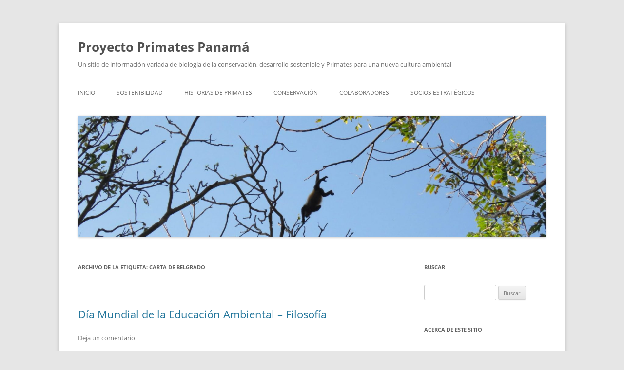

--- FILE ---
content_type: text/html; charset=UTF-8
request_url: https://proyectoprimatespanama.org/archivos/tag/carta-de-belgrado
body_size: 11864
content:
<!DOCTYPE html>
<!--[if IE 7]>
<html class="ie ie7" lang="es">
<![endif]-->
<!--[if IE 8]>
<html class="ie ie8" lang="es">
<![endif]-->
<!--[if !(IE 7) & !(IE 8)]><!-->
<html lang="es">
<!--<![endif]-->
<head>
<meta charset="UTF-8" />
<meta name="viewport" content="width=device-width" />
<title>Carta de Belgrado | Proyecto Primates Panamá</title>
<link rel="profile" href="https://gmpg.org/xfn/11" />
<link rel="pingback" href="https://proyectoprimatespanama.org/xmlrpc.php">
<!--[if lt IE 9]>
<script src="https://proyectoprimatespanama.org/wp-content/themes/twentytwelve/js/html5.js?ver=3.7.0" type="text/javascript"></script>
<![endif]-->
<meta name='robots' content='max-image-preview:large' />
	<style>img:is([sizes="auto" i], [sizes^="auto," i]) { contain-intrinsic-size: 3000px 1500px }</style>
	<link rel="alternate" type="application/rss+xml" title="Proyecto Primates Panamá &raquo; Feed" href="https://proyectoprimatespanama.org/feed" />
<link rel="alternate" type="application/rss+xml" title="Proyecto Primates Panamá &raquo; Feed de los comentarios" href="https://proyectoprimatespanama.org/comments/feed" />
<link rel="alternate" type="application/rss+xml" title="Proyecto Primates Panamá &raquo; Etiqueta Carta de Belgrado del feed" href="https://proyectoprimatespanama.org/archivos/tag/carta-de-belgrado/feed" />
<script type="text/javascript">
/* <![CDATA[ */
window._wpemojiSettings = {"baseUrl":"https:\/\/s.w.org\/images\/core\/emoji\/16.0.1\/72x72\/","ext":".png","svgUrl":"https:\/\/s.w.org\/images\/core\/emoji\/16.0.1\/svg\/","svgExt":".svg","source":{"concatemoji":"https:\/\/proyectoprimatespanama.org\/wp-includes\/js\/wp-emoji-release.min.js?ver=6.8.3"}};
/*! This file is auto-generated */
!function(s,n){var o,i,e;function c(e){try{var t={supportTests:e,timestamp:(new Date).valueOf()};sessionStorage.setItem(o,JSON.stringify(t))}catch(e){}}function p(e,t,n){e.clearRect(0,0,e.canvas.width,e.canvas.height),e.fillText(t,0,0);var t=new Uint32Array(e.getImageData(0,0,e.canvas.width,e.canvas.height).data),a=(e.clearRect(0,0,e.canvas.width,e.canvas.height),e.fillText(n,0,0),new Uint32Array(e.getImageData(0,0,e.canvas.width,e.canvas.height).data));return t.every(function(e,t){return e===a[t]})}function u(e,t){e.clearRect(0,0,e.canvas.width,e.canvas.height),e.fillText(t,0,0);for(var n=e.getImageData(16,16,1,1),a=0;a<n.data.length;a++)if(0!==n.data[a])return!1;return!0}function f(e,t,n,a){switch(t){case"flag":return n(e,"\ud83c\udff3\ufe0f\u200d\u26a7\ufe0f","\ud83c\udff3\ufe0f\u200b\u26a7\ufe0f")?!1:!n(e,"\ud83c\udde8\ud83c\uddf6","\ud83c\udde8\u200b\ud83c\uddf6")&&!n(e,"\ud83c\udff4\udb40\udc67\udb40\udc62\udb40\udc65\udb40\udc6e\udb40\udc67\udb40\udc7f","\ud83c\udff4\u200b\udb40\udc67\u200b\udb40\udc62\u200b\udb40\udc65\u200b\udb40\udc6e\u200b\udb40\udc67\u200b\udb40\udc7f");case"emoji":return!a(e,"\ud83e\udedf")}return!1}function g(e,t,n,a){var r="undefined"!=typeof WorkerGlobalScope&&self instanceof WorkerGlobalScope?new OffscreenCanvas(300,150):s.createElement("canvas"),o=r.getContext("2d",{willReadFrequently:!0}),i=(o.textBaseline="top",o.font="600 32px Arial",{});return e.forEach(function(e){i[e]=t(o,e,n,a)}),i}function t(e){var t=s.createElement("script");t.src=e,t.defer=!0,s.head.appendChild(t)}"undefined"!=typeof Promise&&(o="wpEmojiSettingsSupports",i=["flag","emoji"],n.supports={everything:!0,everythingExceptFlag:!0},e=new Promise(function(e){s.addEventListener("DOMContentLoaded",e,{once:!0})}),new Promise(function(t){var n=function(){try{var e=JSON.parse(sessionStorage.getItem(o));if("object"==typeof e&&"number"==typeof e.timestamp&&(new Date).valueOf()<e.timestamp+604800&&"object"==typeof e.supportTests)return e.supportTests}catch(e){}return null}();if(!n){if("undefined"!=typeof Worker&&"undefined"!=typeof OffscreenCanvas&&"undefined"!=typeof URL&&URL.createObjectURL&&"undefined"!=typeof Blob)try{var e="postMessage("+g.toString()+"("+[JSON.stringify(i),f.toString(),p.toString(),u.toString()].join(",")+"));",a=new Blob([e],{type:"text/javascript"}),r=new Worker(URL.createObjectURL(a),{name:"wpTestEmojiSupports"});return void(r.onmessage=function(e){c(n=e.data),r.terminate(),t(n)})}catch(e){}c(n=g(i,f,p,u))}t(n)}).then(function(e){for(var t in e)n.supports[t]=e[t],n.supports.everything=n.supports.everything&&n.supports[t],"flag"!==t&&(n.supports.everythingExceptFlag=n.supports.everythingExceptFlag&&n.supports[t]);n.supports.everythingExceptFlag=n.supports.everythingExceptFlag&&!n.supports.flag,n.DOMReady=!1,n.readyCallback=function(){n.DOMReady=!0}}).then(function(){return e}).then(function(){var e;n.supports.everything||(n.readyCallback(),(e=n.source||{}).concatemoji?t(e.concatemoji):e.wpemoji&&e.twemoji&&(t(e.twemoji),t(e.wpemoji)))}))}((window,document),window._wpemojiSettings);
/* ]]> */
</script>
<link rel='stylesheet' id='dashicons-css' href='https://proyectoprimatespanama.org/wp-includes/css/dashicons.min.css?ver=6.8.3' type='text/css' media='all' />
<link rel='stylesheet' id='post-views-counter-frontend-css' href='https://proyectoprimatespanama.org/wp-content/plugins/post-views-counter/css/frontend.min.css?ver=1.5.8' type='text/css' media='all' />
<style id='wp-emoji-styles-inline-css' type='text/css'>

	img.wp-smiley, img.emoji {
		display: inline !important;
		border: none !important;
		box-shadow: none !important;
		height: 1em !important;
		width: 1em !important;
		margin: 0 0.07em !important;
		vertical-align: -0.1em !important;
		background: none !important;
		padding: 0 !important;
	}
</style>
<link rel='stylesheet' id='wp-block-library-css' href='https://proyectoprimatespanama.org/wp-includes/css/dist/block-library/style.min.css?ver=6.8.3' type='text/css' media='all' />
<style id='wp-block-library-theme-inline-css' type='text/css'>
.wp-block-audio :where(figcaption){color:#555;font-size:13px;text-align:center}.is-dark-theme .wp-block-audio :where(figcaption){color:#ffffffa6}.wp-block-audio{margin:0 0 1em}.wp-block-code{border:1px solid #ccc;border-radius:4px;font-family:Menlo,Consolas,monaco,monospace;padding:.8em 1em}.wp-block-embed :where(figcaption){color:#555;font-size:13px;text-align:center}.is-dark-theme .wp-block-embed :where(figcaption){color:#ffffffa6}.wp-block-embed{margin:0 0 1em}.blocks-gallery-caption{color:#555;font-size:13px;text-align:center}.is-dark-theme .blocks-gallery-caption{color:#ffffffa6}:root :where(.wp-block-image figcaption){color:#555;font-size:13px;text-align:center}.is-dark-theme :root :where(.wp-block-image figcaption){color:#ffffffa6}.wp-block-image{margin:0 0 1em}.wp-block-pullquote{border-bottom:4px solid;border-top:4px solid;color:currentColor;margin-bottom:1.75em}.wp-block-pullquote cite,.wp-block-pullquote footer,.wp-block-pullquote__citation{color:currentColor;font-size:.8125em;font-style:normal;text-transform:uppercase}.wp-block-quote{border-left:.25em solid;margin:0 0 1.75em;padding-left:1em}.wp-block-quote cite,.wp-block-quote footer{color:currentColor;font-size:.8125em;font-style:normal;position:relative}.wp-block-quote:where(.has-text-align-right){border-left:none;border-right:.25em solid;padding-left:0;padding-right:1em}.wp-block-quote:where(.has-text-align-center){border:none;padding-left:0}.wp-block-quote.is-large,.wp-block-quote.is-style-large,.wp-block-quote:where(.is-style-plain){border:none}.wp-block-search .wp-block-search__label{font-weight:700}.wp-block-search__button{border:1px solid #ccc;padding:.375em .625em}:where(.wp-block-group.has-background){padding:1.25em 2.375em}.wp-block-separator.has-css-opacity{opacity:.4}.wp-block-separator{border:none;border-bottom:2px solid;margin-left:auto;margin-right:auto}.wp-block-separator.has-alpha-channel-opacity{opacity:1}.wp-block-separator:not(.is-style-wide):not(.is-style-dots){width:100px}.wp-block-separator.has-background:not(.is-style-dots){border-bottom:none;height:1px}.wp-block-separator.has-background:not(.is-style-wide):not(.is-style-dots){height:2px}.wp-block-table{margin:0 0 1em}.wp-block-table td,.wp-block-table th{word-break:normal}.wp-block-table :where(figcaption){color:#555;font-size:13px;text-align:center}.is-dark-theme .wp-block-table :where(figcaption){color:#ffffffa6}.wp-block-video :where(figcaption){color:#555;font-size:13px;text-align:center}.is-dark-theme .wp-block-video :where(figcaption){color:#ffffffa6}.wp-block-video{margin:0 0 1em}:root :where(.wp-block-template-part.has-background){margin-bottom:0;margin-top:0;padding:1.25em 2.375em}
</style>
<style id='classic-theme-styles-inline-css' type='text/css'>
/*! This file is auto-generated */
.wp-block-button__link{color:#fff;background-color:#32373c;border-radius:9999px;box-shadow:none;text-decoration:none;padding:calc(.667em + 2px) calc(1.333em + 2px);font-size:1.125em}.wp-block-file__button{background:#32373c;color:#fff;text-decoration:none}
</style>
<style id='pdfemb-pdf-embedder-viewer-style-inline-css' type='text/css'>
.wp-block-pdfemb-pdf-embedder-viewer{max-width:none}

</style>
<style id='global-styles-inline-css' type='text/css'>
:root{--wp--preset--aspect-ratio--square: 1;--wp--preset--aspect-ratio--4-3: 4/3;--wp--preset--aspect-ratio--3-4: 3/4;--wp--preset--aspect-ratio--3-2: 3/2;--wp--preset--aspect-ratio--2-3: 2/3;--wp--preset--aspect-ratio--16-9: 16/9;--wp--preset--aspect-ratio--9-16: 9/16;--wp--preset--color--black: #000000;--wp--preset--color--cyan-bluish-gray: #abb8c3;--wp--preset--color--white: #fff;--wp--preset--color--pale-pink: #f78da7;--wp--preset--color--vivid-red: #cf2e2e;--wp--preset--color--luminous-vivid-orange: #ff6900;--wp--preset--color--luminous-vivid-amber: #fcb900;--wp--preset--color--light-green-cyan: #7bdcb5;--wp--preset--color--vivid-green-cyan: #00d084;--wp--preset--color--pale-cyan-blue: #8ed1fc;--wp--preset--color--vivid-cyan-blue: #0693e3;--wp--preset--color--vivid-purple: #9b51e0;--wp--preset--color--blue: #21759b;--wp--preset--color--dark-gray: #444;--wp--preset--color--medium-gray: #9f9f9f;--wp--preset--color--light-gray: #e6e6e6;--wp--preset--gradient--vivid-cyan-blue-to-vivid-purple: linear-gradient(135deg,rgba(6,147,227,1) 0%,rgb(155,81,224) 100%);--wp--preset--gradient--light-green-cyan-to-vivid-green-cyan: linear-gradient(135deg,rgb(122,220,180) 0%,rgb(0,208,130) 100%);--wp--preset--gradient--luminous-vivid-amber-to-luminous-vivid-orange: linear-gradient(135deg,rgba(252,185,0,1) 0%,rgba(255,105,0,1) 100%);--wp--preset--gradient--luminous-vivid-orange-to-vivid-red: linear-gradient(135deg,rgba(255,105,0,1) 0%,rgb(207,46,46) 100%);--wp--preset--gradient--very-light-gray-to-cyan-bluish-gray: linear-gradient(135deg,rgb(238,238,238) 0%,rgb(169,184,195) 100%);--wp--preset--gradient--cool-to-warm-spectrum: linear-gradient(135deg,rgb(74,234,220) 0%,rgb(151,120,209) 20%,rgb(207,42,186) 40%,rgb(238,44,130) 60%,rgb(251,105,98) 80%,rgb(254,248,76) 100%);--wp--preset--gradient--blush-light-purple: linear-gradient(135deg,rgb(255,206,236) 0%,rgb(152,150,240) 100%);--wp--preset--gradient--blush-bordeaux: linear-gradient(135deg,rgb(254,205,165) 0%,rgb(254,45,45) 50%,rgb(107,0,62) 100%);--wp--preset--gradient--luminous-dusk: linear-gradient(135deg,rgb(255,203,112) 0%,rgb(199,81,192) 50%,rgb(65,88,208) 100%);--wp--preset--gradient--pale-ocean: linear-gradient(135deg,rgb(255,245,203) 0%,rgb(182,227,212) 50%,rgb(51,167,181) 100%);--wp--preset--gradient--electric-grass: linear-gradient(135deg,rgb(202,248,128) 0%,rgb(113,206,126) 100%);--wp--preset--gradient--midnight: linear-gradient(135deg,rgb(2,3,129) 0%,rgb(40,116,252) 100%);--wp--preset--font-size--small: 13px;--wp--preset--font-size--medium: 20px;--wp--preset--font-size--large: 36px;--wp--preset--font-size--x-large: 42px;--wp--preset--spacing--20: 0.44rem;--wp--preset--spacing--30: 0.67rem;--wp--preset--spacing--40: 1rem;--wp--preset--spacing--50: 1.5rem;--wp--preset--spacing--60: 2.25rem;--wp--preset--spacing--70: 3.38rem;--wp--preset--spacing--80: 5.06rem;--wp--preset--shadow--natural: 6px 6px 9px rgba(0, 0, 0, 0.2);--wp--preset--shadow--deep: 12px 12px 50px rgba(0, 0, 0, 0.4);--wp--preset--shadow--sharp: 6px 6px 0px rgba(0, 0, 0, 0.2);--wp--preset--shadow--outlined: 6px 6px 0px -3px rgba(255, 255, 255, 1), 6px 6px rgba(0, 0, 0, 1);--wp--preset--shadow--crisp: 6px 6px 0px rgba(0, 0, 0, 1);}:where(.is-layout-flex){gap: 0.5em;}:where(.is-layout-grid){gap: 0.5em;}body .is-layout-flex{display: flex;}.is-layout-flex{flex-wrap: wrap;align-items: center;}.is-layout-flex > :is(*, div){margin: 0;}body .is-layout-grid{display: grid;}.is-layout-grid > :is(*, div){margin: 0;}:where(.wp-block-columns.is-layout-flex){gap: 2em;}:where(.wp-block-columns.is-layout-grid){gap: 2em;}:where(.wp-block-post-template.is-layout-flex){gap: 1.25em;}:where(.wp-block-post-template.is-layout-grid){gap: 1.25em;}.has-black-color{color: var(--wp--preset--color--black) !important;}.has-cyan-bluish-gray-color{color: var(--wp--preset--color--cyan-bluish-gray) !important;}.has-white-color{color: var(--wp--preset--color--white) !important;}.has-pale-pink-color{color: var(--wp--preset--color--pale-pink) !important;}.has-vivid-red-color{color: var(--wp--preset--color--vivid-red) !important;}.has-luminous-vivid-orange-color{color: var(--wp--preset--color--luminous-vivid-orange) !important;}.has-luminous-vivid-amber-color{color: var(--wp--preset--color--luminous-vivid-amber) !important;}.has-light-green-cyan-color{color: var(--wp--preset--color--light-green-cyan) !important;}.has-vivid-green-cyan-color{color: var(--wp--preset--color--vivid-green-cyan) !important;}.has-pale-cyan-blue-color{color: var(--wp--preset--color--pale-cyan-blue) !important;}.has-vivid-cyan-blue-color{color: var(--wp--preset--color--vivid-cyan-blue) !important;}.has-vivid-purple-color{color: var(--wp--preset--color--vivid-purple) !important;}.has-black-background-color{background-color: var(--wp--preset--color--black) !important;}.has-cyan-bluish-gray-background-color{background-color: var(--wp--preset--color--cyan-bluish-gray) !important;}.has-white-background-color{background-color: var(--wp--preset--color--white) !important;}.has-pale-pink-background-color{background-color: var(--wp--preset--color--pale-pink) !important;}.has-vivid-red-background-color{background-color: var(--wp--preset--color--vivid-red) !important;}.has-luminous-vivid-orange-background-color{background-color: var(--wp--preset--color--luminous-vivid-orange) !important;}.has-luminous-vivid-amber-background-color{background-color: var(--wp--preset--color--luminous-vivid-amber) !important;}.has-light-green-cyan-background-color{background-color: var(--wp--preset--color--light-green-cyan) !important;}.has-vivid-green-cyan-background-color{background-color: var(--wp--preset--color--vivid-green-cyan) !important;}.has-pale-cyan-blue-background-color{background-color: var(--wp--preset--color--pale-cyan-blue) !important;}.has-vivid-cyan-blue-background-color{background-color: var(--wp--preset--color--vivid-cyan-blue) !important;}.has-vivid-purple-background-color{background-color: var(--wp--preset--color--vivid-purple) !important;}.has-black-border-color{border-color: var(--wp--preset--color--black) !important;}.has-cyan-bluish-gray-border-color{border-color: var(--wp--preset--color--cyan-bluish-gray) !important;}.has-white-border-color{border-color: var(--wp--preset--color--white) !important;}.has-pale-pink-border-color{border-color: var(--wp--preset--color--pale-pink) !important;}.has-vivid-red-border-color{border-color: var(--wp--preset--color--vivid-red) !important;}.has-luminous-vivid-orange-border-color{border-color: var(--wp--preset--color--luminous-vivid-orange) !important;}.has-luminous-vivid-amber-border-color{border-color: var(--wp--preset--color--luminous-vivid-amber) !important;}.has-light-green-cyan-border-color{border-color: var(--wp--preset--color--light-green-cyan) !important;}.has-vivid-green-cyan-border-color{border-color: var(--wp--preset--color--vivid-green-cyan) !important;}.has-pale-cyan-blue-border-color{border-color: var(--wp--preset--color--pale-cyan-blue) !important;}.has-vivid-cyan-blue-border-color{border-color: var(--wp--preset--color--vivid-cyan-blue) !important;}.has-vivid-purple-border-color{border-color: var(--wp--preset--color--vivid-purple) !important;}.has-vivid-cyan-blue-to-vivid-purple-gradient-background{background: var(--wp--preset--gradient--vivid-cyan-blue-to-vivid-purple) !important;}.has-light-green-cyan-to-vivid-green-cyan-gradient-background{background: var(--wp--preset--gradient--light-green-cyan-to-vivid-green-cyan) !important;}.has-luminous-vivid-amber-to-luminous-vivid-orange-gradient-background{background: var(--wp--preset--gradient--luminous-vivid-amber-to-luminous-vivid-orange) !important;}.has-luminous-vivid-orange-to-vivid-red-gradient-background{background: var(--wp--preset--gradient--luminous-vivid-orange-to-vivid-red) !important;}.has-very-light-gray-to-cyan-bluish-gray-gradient-background{background: var(--wp--preset--gradient--very-light-gray-to-cyan-bluish-gray) !important;}.has-cool-to-warm-spectrum-gradient-background{background: var(--wp--preset--gradient--cool-to-warm-spectrum) !important;}.has-blush-light-purple-gradient-background{background: var(--wp--preset--gradient--blush-light-purple) !important;}.has-blush-bordeaux-gradient-background{background: var(--wp--preset--gradient--blush-bordeaux) !important;}.has-luminous-dusk-gradient-background{background: var(--wp--preset--gradient--luminous-dusk) !important;}.has-pale-ocean-gradient-background{background: var(--wp--preset--gradient--pale-ocean) !important;}.has-electric-grass-gradient-background{background: var(--wp--preset--gradient--electric-grass) !important;}.has-midnight-gradient-background{background: var(--wp--preset--gradient--midnight) !important;}.has-small-font-size{font-size: var(--wp--preset--font-size--small) !important;}.has-medium-font-size{font-size: var(--wp--preset--font-size--medium) !important;}.has-large-font-size{font-size: var(--wp--preset--font-size--large) !important;}.has-x-large-font-size{font-size: var(--wp--preset--font-size--x-large) !important;}
:where(.wp-block-post-template.is-layout-flex){gap: 1.25em;}:where(.wp-block-post-template.is-layout-grid){gap: 1.25em;}
:where(.wp-block-columns.is-layout-flex){gap: 2em;}:where(.wp-block-columns.is-layout-grid){gap: 2em;}
:root :where(.wp-block-pullquote){font-size: 1.5em;line-height: 1.6;}
</style>
<link rel='stylesheet' id='simple-banner-style-css' href='https://proyectoprimatespanama.org/wp-content/plugins/simple-banner/simple-banner.css?ver=3.1.2' type='text/css' media='all' />
<link rel='stylesheet' id='twentytwelve-fonts-css' href='https://proyectoprimatespanama.org/wp-content/themes/twentytwelve/fonts/font-open-sans.css?ver=20230328' type='text/css' media='all' />
<link rel='stylesheet' id='twentytwelve-style-css' href='https://proyectoprimatespanama.org/wp-content/themes/twentytwelve/style.css?ver=20231107' type='text/css' media='all' />
<link rel='stylesheet' id='twentytwelve-block-style-css' href='https://proyectoprimatespanama.org/wp-content/themes/twentytwelve/css/blocks.css?ver=20230213' type='text/css' media='all' />
<!--[if lt IE 9]>
<link rel='stylesheet' id='twentytwelve-ie-css' href='https://proyectoprimatespanama.org/wp-content/themes/twentytwelve/css/ie.css?ver=20150214' type='text/css' media='all' />
<![endif]-->
<script type="text/javascript" src="https://proyectoprimatespanama.org/wp-includes/js/jquery/jquery.min.js?ver=3.7.1" id="jquery-core-js"></script>
<script type="text/javascript" src="https://proyectoprimatespanama.org/wp-includes/js/jquery/jquery-migrate.min.js?ver=3.4.1" id="jquery-migrate-js"></script>
<script type="text/javascript" id="simple-banner-script-js-before">
/* <![CDATA[ */
const simpleBannerScriptParams = {"pro_version_enabled":"","debug_mode":"","id":1826,"version":"3.1.2","banner_params":[{"hide_simple_banner":"no","simple_banner_prepend_element":"","simple_banner_position":"","header_margin":"","header_padding":"","wp_body_open_enabled":"","wp_body_open":true,"simple_banner_z_index":"","simple_banner_text":"ANUNCIO: El concurso de fotograf\u00eda LA RUTA DE LOS PRIMATES ha sido extendido hasta el 15 de diciembre de 2025.","disabled_on_current_page":false,"disabled_pages_array":[],"is_current_page_a_post":true,"disabled_on_posts":"","simple_banner_disabled_page_paths":"","simple_banner_font_size":"16px","simple_banner_color":"#62a0ea","simple_banner_text_color":"#200808","simple_banner_link_color":"#ffbe6f","simple_banner_close_color":"","simple_banner_custom_css":"ues","simple_banner_scrolling_custom_css":"Proyecto Primates Panam\u00e1","simple_banner_text_custom_css":"","simple_banner_button_css":"","site_custom_css":"","keep_site_custom_css":"","site_custom_js":"","keep_site_custom_js":"","close_button_enabled":"","close_button_expiration":"41","close_button_cookie_set":false,"current_date":{"date":"2025-11-21 00:17:54.262482","timezone_type":3,"timezone":"UTC"},"start_date":{"date":"2025-11-21 00:17:54.262498","timezone_type":3,"timezone":"UTC"},"end_date":{"date":"2025-11-21 00:17:54.262507","timezone_type":3,"timezone":"UTC"},"simple_banner_start_after_date":"","simple_banner_remove_after_date":"","simple_banner_insert_inside_element":""}]}
/* ]]> */
</script>
<script type="text/javascript" src="https://proyectoprimatespanama.org/wp-content/plugins/simple-banner/simple-banner.js?ver=3.1.2" id="simple-banner-script-js"></script>
<script type="text/javascript" src="https://proyectoprimatespanama.org/wp-content/themes/twentytwelve/js/navigation.js?ver=20141205" id="twentytwelve-navigation-js" defer="defer" data-wp-strategy="defer"></script>
<link rel="https://api.w.org/" href="https://proyectoprimatespanama.org/wp-json/" /><link rel="alternate" title="JSON" type="application/json" href="https://proyectoprimatespanama.org/wp-json/wp/v2/tags/83" /><link rel="EditURI" type="application/rsd+xml" title="RSD" href="https://proyectoprimatespanama.org/xmlrpc.php?rsd" />
<meta name="generator" content="WordPress 6.8.3" />
<style id="simple-banner-font-size" type="text/css">.simple-banner .simple-banner-text{font-size:16px;}</style><style id="simple-banner-background-color" type="text/css">.simple-banner{background:#62a0ea;}</style><style id="simple-banner-text-color" type="text/css">.simple-banner .simple-banner-text{color:#200808;}</style><style id="simple-banner-link-color" type="text/css">.simple-banner .simple-banner-text a{color:#ffbe6f;}</style><style id="simple-banner-z-index" type="text/css">.simple-banner{z-index: 99999;}</style><style id="simple-banner-custom-css" type="text/css">.simple-banner{ues}</style><style id="simple-banner-scrolling-custom-css" type="text/css">.simple-banner.simple-banner-scrolling{Proyecto Primates Panamá}</style><style id="simple-banner-site-custom-css-dummy" type="text/css"></style><script id="simple-banner-site-custom-js-dummy" type="text/javascript"></script><style type="text/css">.recentcomments a{display:inline !important;padding:0 !important;margin:0 !important;}</style><link rel="icon" href="https://proyectoprimatespanama.org/wp-content/uploads/2019/12/cropped-logo-PP-Carablanca-5-32x32.png" sizes="32x32" />
<link rel="icon" href="https://proyectoprimatespanama.org/wp-content/uploads/2019/12/cropped-logo-PP-Carablanca-5-192x192.png" sizes="192x192" />
<link rel="apple-touch-icon" href="https://proyectoprimatespanama.org/wp-content/uploads/2019/12/cropped-logo-PP-Carablanca-5-180x180.png" />
<meta name="msapplication-TileImage" content="https://proyectoprimatespanama.org/wp-content/uploads/2019/12/cropped-logo-PP-Carablanca-5-270x270.png" />
</head>

<body class="archive tag tag-carta-de-belgrado tag-83 wp-custom-logo wp-embed-responsive wp-theme-twentytwelve custom-font-enabled single-author">
<div id="page" class="hfeed site">
	<header id="masthead" class="site-header">
		<hgroup>
			<h1 class="site-title"><a href="https://proyectoprimatespanama.org/" rel="home">Proyecto Primates Panamá</a></h1>
			<h2 class="site-description">Un sitio de información variada de biología de la conservación, desarrollo sostenible y Primates para una nueva cultura ambiental</h2>
		</hgroup>

		<nav id="site-navigation" class="main-navigation">
			<button class="menu-toggle">Menú</button>
			<a class="assistive-text" href="#content">Saltar al contenido</a>
			<div class="menu-menu-superior-container"><ul id="menu-menu-superior" class="nav-menu"><li id="menu-item-83" class="menu-item menu-item-type-custom menu-item-object-custom menu-item-home menu-item-83"><a href="http://proyectoprimatespanama.org">INICIO</a></li>
<li id="menu-item-80" class="menu-item menu-item-type-post_type menu-item-object-page menu-item-80"><a href="https://proyectoprimatespanama.org/blog">SOSTENIBILIDAD</a></li>
<li id="menu-item-187" class="menu-item menu-item-type-post_type menu-item-object-page menu-item-187"><a href="https://proyectoprimatespanama.org/historia-de-primates">HISTORIAS DE PRIMATES</a></li>
<li id="menu-item-188" class="menu-item menu-item-type-post_type menu-item-object-page menu-item-188"><a href="https://proyectoprimatespanama.org/temas-de-conservacion">CONSERVACIÓN</a></li>
<li id="menu-item-189" class="menu-item menu-item-type-post_type menu-item-object-page menu-item-189"><a href="https://proyectoprimatespanama.org/colaboradores">COLABORADORES</a></li>
<li id="menu-item-190" class="menu-item menu-item-type-post_type menu-item-object-page menu-item-190"><a href="https://proyectoprimatespanama.org/donantes-e-instituciones-colaboradoras">SOCIOS ESTRATÉGICOS</a></li>
</ul></div>		</nav><!-- #site-navigation -->

				<a href="https://proyectoprimatespanama.org/"><img src="https://proyectoprimatespanama.org/wp-content/uploads/2020/02/cropped-IMG_7941-scaled-1.jpg" width="2000" height="519" alt="Proyecto Primates Panamá" class="header-image" srcset="https://proyectoprimatespanama.org/wp-content/uploads/2020/02/cropped-IMG_7941-scaled-1.jpg 2000w, https://proyectoprimatespanama.org/wp-content/uploads/2020/02/cropped-IMG_7941-scaled-1-300x78.jpg 300w, https://proyectoprimatespanama.org/wp-content/uploads/2020/02/cropped-IMG_7941-scaled-1-1024x266.jpg 1024w, https://proyectoprimatespanama.org/wp-content/uploads/2020/02/cropped-IMG_7941-scaled-1-768x199.jpg 768w, https://proyectoprimatespanama.org/wp-content/uploads/2020/02/cropped-IMG_7941-scaled-1-1536x399.jpg 1536w, https://proyectoprimatespanama.org/wp-content/uploads/2020/02/cropped-IMG_7941-scaled-1-624x162.jpg 624w" sizes="(max-width: 2000px) 100vw, 2000px" decoding="async" fetchpriority="high" /></a>
			</header><!-- #masthead -->

	<div id="main" class="wrapper">

	<section id="primary" class="site-content">
		<div id="content" role="main">

					<header class="archive-header">
				<h1 class="archive-title">
				Archivo de la etiqueta: <span>Carta de Belgrado</span>				</h1>

						</header><!-- .archive-header -->

			
	<article id="post-1826" class="post-1826 post type-post status-publish format-standard hentry category-proyecto-primates tag-carta-de-belgrado tag-dia-mundial-de-la-educacion-ambiental tag-educacion-ambiental tag-sostenibilidad">
				<header class="entry-header">
			
						<h1 class="entry-title">
				<a href="https://proyectoprimatespanama.org/archivos/1826" rel="bookmark">Día Mundial de la Educación Ambiental &#8211; Filosofía</a>
			</h1>
										<div class="comments-link">
					<a href="https://proyectoprimatespanama.org/archivos/1826#respond"><span class="leave-reply">Deja un comentario</span></a>				</div><!-- .comments-link -->
					</header><!-- .entry-header -->

				<div class="entry-content">
			
<p>El 26 de enero es el Día Mundial de la Educación Ambiental. Se conmemora en esta fecha ya que en 1975 se publicó LA CARTA DE BELGRADO durante el Seminario de Educación Ambiental realizado en la ciudad de Belgrado, capital del antiguo Estado de Yugoslavia. En esta carta se plasmó por primera vez los objetivos fundamentales de la Educación Ambiental dentro del marco de las Naciones Unidas.</p>



<p>LA CARTA DE BELGRADO indicó que se requería universalizar una ética más humana con actitudes y comportamientos para individuos y sociedades cónsonas con el lugar de la humanidad dentro de la biosfera.</p>



<figure class="wp-block-image alignfull size-large is-style-default"><img decoding="async" width="742" height="1024" src="https://proyectoprimatespanama.org/wp-content/uploads/2020/01/Afiche-Dia-Mundial-de-la-Educación-Ambiental-742x1024.jpg" alt="" class="wp-image-1828" srcset="https://proyectoprimatespanama.org/wp-content/uploads/2020/01/Afiche-Dia-Mundial-de-la-Educación-Ambiental-742x1024.jpg 742w, https://proyectoprimatespanama.org/wp-content/uploads/2020/01/Afiche-Dia-Mundial-de-la-Educación-Ambiental-217x300.jpg 217w, https://proyectoprimatespanama.org/wp-content/uploads/2020/01/Afiche-Dia-Mundial-de-la-Educación-Ambiental-768x1060.jpg 768w, https://proyectoprimatespanama.org/wp-content/uploads/2020/01/Afiche-Dia-Mundial-de-la-Educación-Ambiental-1113x1536.jpg 1113w, https://proyectoprimatespanama.org/wp-content/uploads/2020/01/Afiche-Dia-Mundial-de-la-Educación-Ambiental.jpg 1123w" sizes="(max-width: 742px) 100vw, 742px" /></figure>



<p>Metas ambientales</p>



<p>La meta en esa fecha fue la de «llegar a una población mundial» para que adquiriese conciencia del medio ambiente y empatía hacia éste y sus problemas con tal de adquirir conocimientos de los problemas ambientales y asumir liderazgo para prevenir y solucionar dichos problemas.</p>



<p>Los objetivos marco de la EA de la Carta de Belgrado son:</p>



<ol class="wp-block-list"><li>Conciencia</li><li>Conocimientos: </li><li>Actitudes</li><li>Aptitudes</li><li>Capacidad de evaluación</li><li>Participación</li></ol>



<p>Destinatarios</p>



<p>El destinario principal de la EA es el público en general, especialmente el formal y el no formal. En el siglo XXI hablamos de otras formas adicionales de Educación Ambiental como son la EA Informal y la EA comunitaria.</p>



<p>Los principios orientativos de los programas de Educación Ambiental propuestos fueron que:</p>



<ol class="wp-block-list"><li>La EA debería tener en cuenta el medio natural y cultural</li><li>La EA es un proceso contínuo y permanente</li><li>La EA debe tener enfoque interdisciplinario</li><li>La EA debe tener participación activa</li><li>La EA debe tener visión global</li><li>La EA debe centrarse en situaciones ambientales actuales y preveer los problemas ambientales futuros.</li><li>La EA debe estar inmersa en cada aspecto del desarrollo </li><li>La EA debe fomentar la cooperación local, nacional e internacional para solución de los problemas ambientales.</li></ol>



<p>En tiempos actuales ya del siglo XXI estos paradigmas no han cambiado y no deben cambiar, se han mejorado y ahora es más diverso el discurso que incluye con nuevas palabras lo que son los Objetivos del Desarrollo Sostenible y la necesidad de una nueva cultura ambiental que justamente nos lleve a comprender lo que la Carta de Belgrado nos lo ha indicado desde 1975.</p>



<p>Nuestra propuesta es que la educación ambiental sea parte de la Educación para la Sostenibilidad ya que los problemas ambientales del planeta no están desligados de las aspectos sociales y económicos de las naciones que si bien la Carta de Belgrado sí los visualizó en el camino tomaron rumbos separados y es una de la razones que no lo terminan de asimilar los diversos actores sociales.</p>



<p>Ariel Rodríguez-Vargas<br>
Proyecto Primates Panamá</p>
					</div><!-- .entry-content -->
		
		<footer class="entry-meta">
			Esta entrada se publicó en <a href="https://proyectoprimatespanama.org/archivos/category/proyecto-primates" rel="category tag">Proyecto Primates</a> y está etiquetada con <a href="https://proyectoprimatespanama.org/archivos/tag/carta-de-belgrado" rel="tag">Carta de Belgrado</a>, <a href="https://proyectoprimatespanama.org/archivos/tag/dia-mundial-de-la-educacion-ambiental" rel="tag">Día Mundial de la Educación Ambiental</a>, <a href="https://proyectoprimatespanama.org/archivos/tag/educacion-ambiental" rel="tag">Educación Ambiental</a>, <a href="https://proyectoprimatespanama.org/archivos/tag/sostenibilidad" rel="tag">Sostenibilidad</a> en <a href="https://proyectoprimatespanama.org/archivos/1826" title="18:27" rel="bookmark"><time class="entry-date" datetime="2020-01-26T18:27:34-05:00">26 de enero de 2020</time></a><span class="by-author"> por <span class="author vcard"><a class="url fn n" href="https://proyectoprimatespanama.org/archivos/author/admin" title="Ver todas las entradas de A. R." rel="author">A. R.</a></span></span>.								</footer><!-- .entry-meta -->
	</article><!-- #post -->

		
		</div><!-- #content -->
	</section><!-- #primary -->


			<div id="secondary" class="widget-area" role="complementary">
			<aside id="search-3" class="widget widget_search"><h3 class="widget-title">BUSCAR</h3><form role="search" method="get" id="searchform" class="searchform" action="https://proyectoprimatespanama.org/">
				<div>
					<label class="screen-reader-text" for="s">Buscar:</label>
					<input type="text" value="" name="s" id="s" />
					<input type="submit" id="searchsubmit" value="Buscar" />
				</div>
			</form></aside><aside id="text-5" class="widget widget_text"><h3 class="widget-title">ACERCA DE ESTE SITIO</h3>			<div class="textwidget"><p>Un sitio de información de Proyecto Primates Panamá, que estudia poblaciones, ecología y conservación de Primates y de la Naturaleza.<br />
El sitio ofrece documentación, publicaciones, reflexiones, fotos, vídeos, audios y muchos otros recursos para educación y cultura ambiental.<br />
Bienvenidos!</p>
</div>
		</aside><aside id="pages-4" class="widget widget_pages"><h3 class="widget-title">PÁGINAS</h3>
			<ul>
				<li class="page_item page-item-309 page_item_has_children"><a href="https://proyectoprimatespanama.org/multimedia">ARCHIVOS MULTIMEDIA</a>
<ul class='children'>
	<li class="page_item page-item-119"><a href="https://proyectoprimatespanama.org/multimedia/artes-de-difusion">Artes para Difusión Ambiental</a></li>
	<li class="page_item page-item-104"><a href="https://proyectoprimatespanama.org/multimedia/audios-de-primates">Audios de Primates</a></li>
	<li class="page_item page-item-317"><a href="https://proyectoprimatespanama.org/multimedia/galeria-de-fotos">Galería de fotos</a></li>
	<li class="page_item page-item-103"><a href="https://proyectoprimatespanama.org/multimedia/podcasts">Podcasts</a></li>
	<li class="page_item page-item-102"><a href="https://proyectoprimatespanama.org/multimedia/videos">Vídeos</a></li>
</ul>
</li>
<li class="page_item page-item-2702 page_item_has_children"><a href="https://proyectoprimatespanama.org/articulos-ambientales">ARTÍCULOS AMBIENTALES</a>
<ul class='children'>
	<li class="page_item page-item-3049"><a href="https://proyectoprimatespanama.org/articulos-ambientales/anne-labastille-los-quetzales-el-parque-nacional-volcan-baru-y-su-futuro">Anne LaBastille, los quetzales, el Parque Nacional Volcán Barú y su futuro</a></li>
	<li class="page_item page-item-2715"><a href="https://proyectoprimatespanama.org/articulos-ambientales/pioneros-de-la-biodiversidad-y-sus-ensenanzas">Pioneros de la biodiversidad y sus enseñanzas</a></li>
	<li class="page_item page-item-3045"><a href="https://proyectoprimatespanama.org/articulos-ambientales/david-ecosistema-de-manglar-amenazado">David: Ecosistema de manglar amenazado</a></li>
	<li class="page_item page-item-2816"><a href="https://proyectoprimatespanama.org/articulos-ambientales/areas_protegidas_pty">Artículo Reflexivo &#8211;  Áreas Protegidas de Panamá</a></li>
	<li class="page_item page-item-3051"><a href="https://proyectoprimatespanama.org/articulos-ambientales/xlvii-aniversario-del-parque-nacional-volcan-baru">XLVII Aniversario del Parque Nacional Volcán Barú</a></li>
</ul>
</li>
<li class="page_item page-item-1704"><a href="https://proyectoprimatespanama.org/campanas">CAMPAÑAS AMBIENTALES</a></li>
<li class="page_item page-item-120"><a href="https://proyectoprimatespanama.org/colaboradores">COLABORADORES</a></li>
<li class="page_item page-item-2441"><a href="https://proyectoprimatespanama.org/dia-mundial-de-los-animales">DÍA MUNDIAL DE LOS ANIMALES</a></li>
<li class="page_item page-item-1392"><a href="https://proyectoprimatespanama.org/ecologia-de-poblaciones">ECOLOGÍA DE POBLACIONES</a></li>
<li class="page_item page-item-1924"><a href="https://proyectoprimatespanama.org/ecologia-de-primates">ECOLOGÍA DE PRIMATES</a></li>
<li class="page_item page-item-383"><a href="https://proyectoprimatespanama.org/ecologia-quimica">ECOLOGÍA QUÍMICA</a></li>
<li class="page_item page-item-306 page_item_has_children"><a href="https://proyectoprimatespanama.org/educacion-ambiental">EDUCACIÓN AMBIENTAL Y SOSTENIBILIDAD</a>
<ul class='children'>
	<li class="page_item page-item-91"><a href="https://proyectoprimatespanama.org/educacion-ambiental/educacion-ambiental-comunitaria">Educación Ambiental Comunitaria</a></li>
	<li class="page_item page-item-303"><a href="https://proyectoprimatespanama.org/educacion-ambiental/educacion-ambiental-formal">Educación Ambiental Formal</a></li>
	<li class="page_item page-item-90"><a href="https://proyectoprimatespanama.org/educacion-ambiental/educacion-ambiental-informal">Educación Ambiental Informal</a></li>
	<li class="page_item page-item-92"><a href="https://proyectoprimatespanama.org/educacion-ambiental/educacion-ambiental-no-formal-2">Educación Ambiental No Formal</a></li>
</ul>
</li>
<li class="page_item page-item-1402"><a href="https://proyectoprimatespanama.org/estudios-de-comportamiento">ESTUDIOS DE COMPORTAMIENTO</a></li>
<li class="page_item page-item-89"><a href="https://proyectoprimatespanama.org/historia-de-primates">HISTORIAS DE PRIMATES</a></li>
<li class="page_item page-item-1765"><a href="https://proyectoprimatespanama.org/la-ruta-de-los-primates">LA RUTA DE LOS PRIMATES</a></li>
<li class="page_item page-item-936"><a href="https://proyectoprimatespanama.org/noticias">NOTICIAS Y REPORTAJES</a></li>
<li class="page_item page-item-70 page_item_has_children current_page_parent"><a href="https://proyectoprimatespanama.org/pagina-principal">PÁGINA PRIMATOLÓGICA</a>
<ul class='children'>
	<li class="page_item page-item-3142"><a href="https://proyectoprimatespanama.org/pagina-principal/filogeografia-de-mono-aullador-de-manto-alouatta-palliata-atelidae-primates">Filogeografía de mono aullador de manto (Alouatta palliata; Atelidae, Primates)</a></li>
	<li class="page_item page-item-1631"><a href="https://proyectoprimatespanama.org/pagina-principal/biogeografia-del-mono-ardilla-o-mono-titi-saimiri">Biogeografía del mono ardilla (Saimiri)</a></li>
	<li class="page_item page-item-3150"><a href="https://proyectoprimatespanama.org/pagina-principal/monos-aulladores-consumen-mas-agua-de-lo-pensado">Monos aulladores consumen más agua de lo pensado</a></li>
</ul>
</li>
<li class="page_item page-item-280"><a href="https://proyectoprimatespanama.org/politica-de-privacidad">POLÍTICA DE PRIVACIDAD</a></li>
<li class="page_item page-item-106"><a href="https://proyectoprimatespanama.org/publicaciones">PUBLICACIONES</a></li>
<li class="page_item page-item-926"><a href="https://proyectoprimatespanama.org/quienes-somos">QUIÉNES SOMOS?</a></li>
<li class="page_item page-item-1468"><a href="https://proyectoprimatespanama.org/reportes-de-avistamientos">REPORTES DE AVISTAMIENTOS</a></li>
<li class="page_item page-item-117 page_item_has_children"><a href="https://proyectoprimatespanama.org/donantes-e-instituciones-colaboradoras">SOCIOS ESTRATÉGICOS</a>
<ul class='children'>
	<li class="page_item page-item-859"><a href="https://proyectoprimatespanama.org/donantes-e-instituciones-colaboradoras/muchas-gracias-thank-you-for-your-donation">AGRADECIMIENTO</a></li>
</ul>
</li>
<li class="page_item page-item-72"><a href="https://proyectoprimatespanama.org/blog">SOSTENIBILIDAD</a></li>
<li class="page_item page-item-118"><a href="https://proyectoprimatespanama.org/temas-de-conservacion">TEMAS DE CONSERVACIÓN</a></li>
<li class="page_item page-item-122"><a href="https://proyectoprimatespanama.org/testimonios">TESTIMONIOS</a></li>
<li class="page_item page-item-2508"><a href="https://proyectoprimatespanama.org/programa-de-voluntariado">VOLUNTARIADO</a></li>
			</ul>

			</aside><aside id="nav_menu-3" class="widget widget_nav_menu"><h3 class="widget-title">MULTIMEDIA</h3><div class="menu-archivos-multimedia-container"><ul id="menu-archivos-multimedia" class="menu"><li id="menu-item-176" class="menu-item menu-item-type-post_type menu-item-object-page menu-item-176"><a href="https://proyectoprimatespanama.org/multimedia/podcasts">Podcasts</a></li>
<li id="menu-item-177" class="menu-item menu-item-type-post_type menu-item-object-page menu-item-177"><a href="https://proyectoprimatespanama.org/multimedia/audios-de-primates">Audios</a></li>
<li id="menu-item-178" class="menu-item menu-item-type-post_type menu-item-object-page menu-item-178"><a href="https://proyectoprimatespanama.org/multimedia/videos">Vídeos</a></li>
<li id="menu-item-1187" class="menu-item menu-item-type-post_type menu-item-object-page menu-item-1187"><a href="https://proyectoprimatespanama.org/multimedia/artes-de-difusion">Artes</a></li>
</ul></div></aside><aside id="nav_menu-5" class="widget widget_nav_menu"><h3 class="widget-title">EDUCACIÓN PARA DESARROLLO SOSTENIBLE</h3><div class="menu-educacion-ambiental-container"><ul id="menu-educacion-ambiental" class="menu"><li id="menu-item-868" class="menu-item menu-item-type-post_type menu-item-object-page menu-item-868"><a href="https://proyectoprimatespanama.org/educacion-ambiental">Qué es Educación Ambiental</a></li>
<li id="menu-item-162" class="menu-item menu-item-type-post_type menu-item-object-page menu-item-162"><a href="https://proyectoprimatespanama.org/educacion-ambiental/educacion-ambiental-informal">Educación Ambiental Informal</a></li>
<li id="menu-item-869" class="menu-item menu-item-type-post_type menu-item-object-page menu-item-869"><a href="https://proyectoprimatespanama.org/educacion-ambiental/educacion-ambiental-formal">Educación Ambiental Formal</a></li>
<li id="menu-item-164" class="menu-item menu-item-type-post_type menu-item-object-page menu-item-164"><a href="https://proyectoprimatespanama.org/educacion-ambiental/educacion-ambiental-no-formal-2">Educación Ambiental No Formal</a></li>
<li id="menu-item-163" class="menu-item menu-item-type-post_type menu-item-object-page menu-item-163"><a href="https://proyectoprimatespanama.org/educacion-ambiental/educacion-ambiental-comunitaria">Educación Ambiental Comunitaria</a></li>
</ul></div></aside>
		<aside id="recent-posts-3" class="widget widget_recent_entries">
		<h3 class="widget-title">ENTRADAS RECIENTES</h3>
		<ul>
											<li>
					<a href="https://proyectoprimatespanama.org/archivos/3663">Educación Ambiental para la conservación de la Naturaleza</a>
									</li>
											<li>
					<a href="https://proyectoprimatespanama.org/archivos/3649">Obituario a la Dra. Jane Goodall</a>
									</li>
											<li>
					<a href="https://proyectoprimatespanama.org/archivos/3589">Concurso fotográfico: Burica, La Ruta de los Primates</a>
									</li>
											<li>
					<a href="https://proyectoprimatespanama.org/archivos/3597">Un Museo Humboldt en Panamá</a>
									</li>
											<li>
					<a href="https://proyectoprimatespanama.org/archivos/3631">Día Internacional de los Primates</a>
									</li>
					</ul>

		</aside><aside id="recent-comments-3" class="widget widget_recent_comments"><h3 class="widget-title">COMENTARIOS</h3><ul id="recentcomments"><li class="recentcomments"><span class="comment-author-link">Kimberly</span> en <a href="https://proyectoprimatespanama.org/la-ruta-de-los-primates#comment-2528">LA RUTA DE LOS PRIMATES</a></li><li class="recentcomments"><span class="comment-author-link">A. R.</span> en <a href="https://proyectoprimatespanama.org/la-ruta-de-los-primates#comment-2527">LA RUTA DE LOS PRIMATES</a></li><li class="recentcomments"><span class="comment-author-link"><a href="http://www.visitpuertoarmuelles.com" class="url" rel="ugc external nofollow">Debbie</a></span> en <a href="https://proyectoprimatespanama.org/la-ruta-de-los-primates#comment-2526">LA RUTA DE LOS PRIMATES</a></li><li class="recentcomments"><span class="comment-author-link">A. R.</span> en <a href="https://proyectoprimatespanama.org/programa-de-voluntariado#comment-2525">VOLUNTARIADO</a></li><li class="recentcomments"><span class="comment-author-link">Clémence BLESTEL</span> en <a href="https://proyectoprimatespanama.org/programa-de-voluntariado#comment-2524">VOLUNTARIADO</a></li></ul></aside><aside id="archives-4" class="widget widget_archive"><h3 class="widget-title">ARCHIVOS</h3>
			<ul>
					<li><a href='https://proyectoprimatespanama.org/archivos/date/2025/10'>octubre 2025</a>&nbsp;(2)</li>
	<li><a href='https://proyectoprimatespanama.org/archivos/date/2025/09'>septiembre 2025</a>&nbsp;(3)</li>
	<li><a href='https://proyectoprimatespanama.org/archivos/date/2025/08'>agosto 2025</a>&nbsp;(1)</li>
	<li><a href='https://proyectoprimatespanama.org/archivos/date/2025/06'>junio 2025</a>&nbsp;(2)</li>
	<li><a href='https://proyectoprimatespanama.org/archivos/date/2025/05'>mayo 2025</a>&nbsp;(2)</li>
	<li><a href='https://proyectoprimatespanama.org/archivos/date/2025/04'>abril 2025</a>&nbsp;(2)</li>
	<li><a href='https://proyectoprimatespanama.org/archivos/date/2025/03'>marzo 2025</a>&nbsp;(3)</li>
	<li><a href='https://proyectoprimatespanama.org/archivos/date/2025/02'>febrero 2025</a>&nbsp;(4)</li>
	<li><a href='https://proyectoprimatespanama.org/archivos/date/2025/01'>enero 2025</a>&nbsp;(7)</li>
	<li><a href='https://proyectoprimatespanama.org/archivos/date/2024/12'>diciembre 2024</a>&nbsp;(5)</li>
	<li><a href='https://proyectoprimatespanama.org/archivos/date/2024/11'>noviembre 2024</a>&nbsp;(1)</li>
	<li><a href='https://proyectoprimatespanama.org/archivos/date/2024/09'>septiembre 2024</a>&nbsp;(2)</li>
	<li><a href='https://proyectoprimatespanama.org/archivos/date/2024/07'>julio 2024</a>&nbsp;(6)</li>
	<li><a href='https://proyectoprimatespanama.org/archivos/date/2024/06'>junio 2024</a>&nbsp;(7)</li>
	<li><a href='https://proyectoprimatespanama.org/archivos/date/2024/05'>mayo 2024</a>&nbsp;(5)</li>
	<li><a href='https://proyectoprimatespanama.org/archivos/date/2024/04'>abril 2024</a>&nbsp;(6)</li>
	<li><a href='https://proyectoprimatespanama.org/archivos/date/2024/03'>marzo 2024</a>&nbsp;(21)</li>
	<li><a href='https://proyectoprimatespanama.org/archivos/date/2023/08'>agosto 2023</a>&nbsp;(2)</li>
	<li><a href='https://proyectoprimatespanama.org/archivos/date/2023/01'>enero 2023</a>&nbsp;(1)</li>
	<li><a href='https://proyectoprimatespanama.org/archivos/date/2022/05'>mayo 2022</a>&nbsp;(2)</li>
	<li><a href='https://proyectoprimatespanama.org/archivos/date/2022/04'>abril 2022</a>&nbsp;(1)</li>
	<li><a href='https://proyectoprimatespanama.org/archivos/date/2022/03'>marzo 2022</a>&nbsp;(1)</li>
	<li><a href='https://proyectoprimatespanama.org/archivos/date/2021/12'>diciembre 2021</a>&nbsp;(2)</li>
	<li><a href='https://proyectoprimatespanama.org/archivos/date/2021/10'>octubre 2021</a>&nbsp;(3)</li>
	<li><a href='https://proyectoprimatespanama.org/archivos/date/2021/09'>septiembre 2021</a>&nbsp;(1)</li>
	<li><a href='https://proyectoprimatespanama.org/archivos/date/2021/08'>agosto 2021</a>&nbsp;(3)</li>
	<li><a href='https://proyectoprimatespanama.org/archivos/date/2021/05'>mayo 2021</a>&nbsp;(1)</li>
	<li><a href='https://proyectoprimatespanama.org/archivos/date/2021/04'>abril 2021</a>&nbsp;(1)</li>
	<li><a href='https://proyectoprimatespanama.org/archivos/date/2021/03'>marzo 2021</a>&nbsp;(4)</li>
	<li><a href='https://proyectoprimatespanama.org/archivos/date/2021/02'>febrero 2021</a>&nbsp;(1)</li>
	<li><a href='https://proyectoprimatespanama.org/archivos/date/2021/01'>enero 2021</a>&nbsp;(7)</li>
	<li><a href='https://proyectoprimatespanama.org/archivos/date/2020/12'>diciembre 2020</a>&nbsp;(3)</li>
	<li><a href='https://proyectoprimatespanama.org/archivos/date/2020/11'>noviembre 2020</a>&nbsp;(3)</li>
	<li><a href='https://proyectoprimatespanama.org/archivos/date/2020/09'>septiembre 2020</a>&nbsp;(1)</li>
	<li><a href='https://proyectoprimatespanama.org/archivos/date/2020/08'>agosto 2020</a>&nbsp;(1)</li>
	<li><a href='https://proyectoprimatespanama.org/archivos/date/2020/07'>julio 2020</a>&nbsp;(5)</li>
	<li><a href='https://proyectoprimatespanama.org/archivos/date/2020/06'>junio 2020</a>&nbsp;(3)</li>
	<li><a href='https://proyectoprimatespanama.org/archivos/date/2020/05'>mayo 2020</a>&nbsp;(2)</li>
	<li><a href='https://proyectoprimatespanama.org/archivos/date/2020/04'>abril 2020</a>&nbsp;(1)</li>
	<li><a href='https://proyectoprimatespanama.org/archivos/date/2020/03'>marzo 2020</a>&nbsp;(9)</li>
	<li><a href='https://proyectoprimatespanama.org/archivos/date/2020/02'>febrero 2020</a>&nbsp;(7)</li>
	<li><a href='https://proyectoprimatespanama.org/archivos/date/2020/01'>enero 2020</a>&nbsp;(16)</li>
	<li><a href='https://proyectoprimatespanama.org/archivos/date/2019/12'>diciembre 2019</a>&nbsp;(7)</li>
			</ul>

			</aside><aside id="block-4" class="widget widget_block widget_media_gallery">
<figure class="wp-block-gallery has-nested-images columns-default is-cropped wp-block-gallery-1 is-layout-flex wp-block-gallery-is-layout-flex"></figure>
</aside>		</div><!-- #secondary -->
		</div><!-- #main .wrapper -->
	<footer id="colophon" role="contentinfo">
		<div class="site-info">
						<a class="privacy-policy-link" href="https://proyectoprimatespanama.org/politica-de-privacidad" rel="privacy-policy">POLÍTICA DE PRIVACIDAD</a><span role="separator" aria-hidden="true"></span>			<a href="https://es.wordpress.org/" class="imprint" title="Plataforma semántica de publicación personal">
				Funciona gracias a WordPress			</a>
		</div><!-- .site-info -->
	</footer><!-- #colophon -->
</div><!-- #page -->

<script type="speculationrules">
{"prefetch":[{"source":"document","where":{"and":[{"href_matches":"\/*"},{"not":{"href_matches":["\/wp-*.php","\/wp-admin\/*","\/wp-content\/uploads\/*","\/wp-content\/*","\/wp-content\/plugins\/*","\/wp-content\/themes\/twentytwelve\/*","\/*\\?(.+)"]}},{"not":{"selector_matches":"a[rel~=\"nofollow\"]"}},{"not":{"selector_matches":".no-prefetch, .no-prefetch a"}}]},"eagerness":"conservative"}]}
</script>
<div class="simple-banner simple-banner-text" style="display:none !important"></div><style id='core-block-supports-inline-css' type='text/css'>
.wp-block-gallery.wp-block-gallery-1{--wp--style--unstable-gallery-gap:var( --wp--style--gallery-gap-default, var( --gallery-block--gutter-size, var( --wp--style--block-gap, 0.5em ) ) );gap:var( --wp--style--gallery-gap-default, var( --gallery-block--gutter-size, var( --wp--style--block-gap, 0.5em ) ) );}
</style>
</body>
</html>
